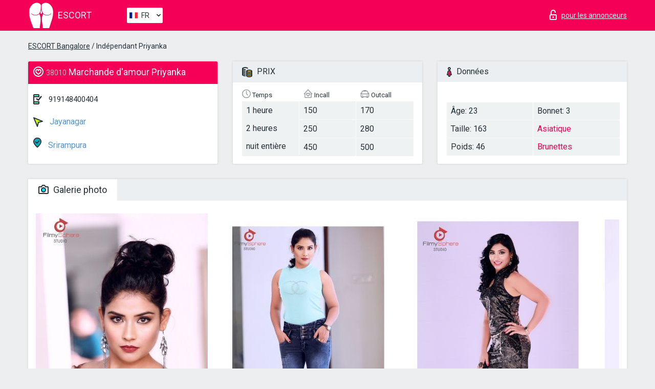

--- FILE ---
content_type: text/html; charset=UTF-8;
request_url: https://escortbangalore.info/fr/priyanka-4/
body_size: 7288
content:
<!DOCTYPE html>
<html lang="fr">
<head>
    <meta http-equiv="Content-Type" content="text/html; charset=UTF-8">
    <meta http-equiv="X-UA-Compatible" content="IE=edge">
    <title>Priyanka, téléphone 919148400404, fille dans Jayanagar</title>
    <meta name="description" content="Fille Priyanka de Jayanagar dans la ville Bangalore. Vous pouvez sélectionner la meilleure sexe escort, lire des avis et feedbacks et profiter des services du meilleur site web de lady escort au monde. Bonne chance !">
    <meta name="keywords" content="">
    <meta name="viewport" content="width=device-width, minimum-scale=1, maximum-scale=1" />
    <!--Language-->
    <link rel="alternate" hreflang="x-default" href="https://escortbangalore.info/priyanka-4/"/>
    <link rel="alternate" hreflang="en" href="https://escortbangalore.info/" />
    <link rel="alternate" hreflang="pt" href="https://escortbangalore.info/pt/priyanka-4/" />
    <link rel="alternate" hreflang="fr" href="https://escortbangalore.info/fr/priyanka-4/" />
    <link rel="alternate" hreflang="es" href="https://escortbangalore.info/es/priyanka-4/" />
    <link rel="alternate" hreflang="de" href="https://escortbangalore.info/de/priyanka-4/" />
    <link rel="alternate" hreflang="ru" href="https://escortbangalore.info/ru/priyanka-4/" />
    <link rel="canonical" href="https://escortbangalore.info/fr/priyanka-4/">

    <!-- favicon -->
    <link rel="shortcut icon" href="/site1/favicons/favicon.ico" type="image/x-icon" />
    <link rel="apple-touch-icon" href="/site1/favicons/apple-touch-icon.png" />
    <link rel="apple-touch-icon" sizes="57x57" href="/site1/favicons/apple-touch-icon-57x57.png" />
    <link rel="apple-touch-icon" sizes="72x72" href="/site1/favicons/apple-touch-icon-72x72.png" />
    <link rel="apple-touch-icon" sizes="76x76" href="/site1/favicons/apple-touch-icon-76x76.png" />
    <link rel="apple-touch-icon" sizes="114x114" href="/site1/favicons/apple-touch-icon-114x114.png" />
    <link rel="apple-touch-icon" sizes="120x120" href="/site1/favicons/apple-touch-icon-120x120.png" />
    <link rel="apple-touch-icon" sizes="144x144" href="/site1/favicons/apple-touch-icon-144x144.png" />
    <link rel="apple-touch-icon" sizes="152x152" href="/site1/favicons/apple-touch-icon-152x152.png" />
    <link rel="apple-touch-icon" sizes="180x180" href="/site1/favicons/apple-touch-icon-180x180.png" />
    <!-- style -->
    <link rel="stylesheet" type="text/css" href="/site1/css/app.min.css?v=1.0.0">
    <!-- Global site tag (gtag.js) - Google Analytics -->
<script async src="https://www.googletagmanager.com/gtag/js?id=UA-107599066-45"></script>
<script>
  window.dataLayer = window.dataLayer || [];
  function gtag(){dataLayer.push(arguments);}
  gtag('js', new Date());

  gtag('config', 'UA-107599066-45');
</script>

<meta name="google-site-verification" content="cWuxkNiBWWnggd3DTjB1oN38dYb6ZpefbSf0scbzPRk" />
	<!-- title -->
	<!-- HTML5 Shim and Respond.js IE8 support of HTML5 elements and media queries -->
	<!--[if IE]>
	<script src="//cdnjs.cloudflare.com/ajax/libs/html5shiv/3.7.3/html5shiv.min.js"></script>
	<link href= "css/ie.css" rel= "stylesheet" media= "all" />
	<![endif]-->
</head>

<body class="home">
<!-- header -->
<header id="header" class="header">
	<!-- top -->
	<div class="header-top">
		<div class="container">
			<!-- logo -->
			<a href="/fr/" class="logo">
				<img src="/site1/images/logo.svg" class="logo__img" alt="logo">
				<span class="logo__text"><span>Escort</span><br></span>
			</a>

			<!-- local -->
			<div class="local headertext">
                <!-- lang -->
                <div class="lang_dropdown">
                    <div class="lang_dropbtn lang_fr">FR</div>
                                        <div class="lang_dropdown-content">
                                                                        <a class="lang_en" href="/">EN</a>
                                                                                                <a class="lang_pt" href="/pt/priyanka-4/">PT</a>
                                                                                                <a class="lang_fr" href="/fr/priyanka-4/">FR</a>
                                                                                                <a class="lang_es" href="/es/priyanka-4/">ES</a>
                                                                                                <a class="lang_de" href="/de/priyanka-4/">DE</a>
                                                                                                <a class="lang_ru" href="/ru/priyanka-4/">RU</a>
                                                                    </div>
                                    </div>
                <!-- end lang -->
			</div>

			<!-- login -->
			<a href="/user.php?lang=fr" class="login" rel="nofollow"><i class="icon icon-lock"></i><span>pour les annonceurs</span></a>
			<!-- form -->
		</div>
	</div>
    		<script type="text/javascript">
            var isAjaxCalled= true;
		</script>
    </header>

<main class="wrapper">
<section>
    <div class="container">
        <div class="row">
            <!-- breadcrumbs -->
            <div class="breadcrumbs clearfix">
                <div class="container">
                    <ul class="breadcrumbs-list">
                        <li class="breadcrumbs-list__item"><a href="#"><a href='/'>ESCORT Bangalore</a> / Indépendant Priyanka</a>
                        </li>
                    </ul>
                </div>
            </div>

            <!-- card-info -->
            <div class="card-info">
                <div class="container">
                    <div class="row">
                        <!-- item -->
                        <div class="card-info-item">
                            <!-- info -->
                            <div class="info info_main">
                                <div class="info-header">
                                    <div class="info-header__name"><i class="icon icon-hart-white"></i><h1><span>38010</span> Marchande d'amour Priyanka</h1></div>
                                </div>
                                <div class="info-body">
                                    <!-- list -->
                                    <div class="info-list">
                                        <div class="info-list-item">
                                            <i class="icon icon-phone"></i> <a href="tel:919148400404">919148400404</a>
                                        </div>
                                                                                    <a href="/fr/location-jayanagar/" class="info-list-item"> <i class="icon icon-area"></i> Jayanagar</a>
                                        
                                                                                    <a href="/fr/metro-srirampura/" class="info-list-item"> <i class="icon icon-local"></i> Srirampura</a>
                                                                            </div>

                                    
                                </div>
                            </div>
                        </div>
                        <!-- item  PRICE-->
                        <div class="card-info-item">
                            <!-- info -->
                            <div class="info">
                                <div class="info-header info-header_data"><i class="icon icon-cash-md"></i> PRIX</div>
                                <div class="info-body info-body_data">
                                    <!-- list -->
                                    <div class="price-list">
                                        <div class="price-list__title"> <i class="icon icon-time-sm"></i> Temps</div>
                                        <!-- item -->
                                        <div class="price-list-item">
                                            <span>1 heure</span>
                                            <span>2 heures</span>
                                            <span>nuit entière</span>
                                        </div>
                                    </div>
                                    <!-- list -->
                                    <div class="price-list">
                                        <div class="price-list__title"> <i class="icon icon-love-house"></i> Incall</div>
                                        <!-- item -->
                                        <div class="price-list-item">
                                            <span>150</span>
                                                <span>250</span>
                                                    <span>450</span>
                                        </div>
                                    </div>
                                    <!-- list -->
                                    <div class="price-list">
                                        <div class="price-list__title"> <i class="icon icon-car-sm"></i> Outcall</div>
                                        <!-- item -->
                                        <div class="price-list-item">
                                            <span>170</span>
                                                <span>280</span>
                                                    <span>500</span>
                                        </div>
                                    </div>
                                </div>
                            </div>
                        </div>
                        <!-- item -->
                        <div class="card-info-item">
                            <!-- info -->
                            <div class="info">
                                <div class="info-header info-header_data"><i class="icon icon-data"></i> Données</div>
                                <div class="info-body info-body_data">
                                    <!-- list -->
                                    <div class="data-list">
                                        <div class="data-list-item">
                                            <span>Âge: 23</span>
                                            <span>Taille: 163</span>
                                            <span>Poids: 46</span>
                                        </div>
                                        <div class="data-list-item">
                                            <span>Bonnet: 3</span>
                                            <a href="/fr/nation-asian/" class="l-red">Asiatique</a>                                            <span class="l-red">Brunettes</span>                                        </div>
                                    </div>
                                </div>
                            </div>
                        </div>
                    </div>
                </div>
            </div>


            <!-- slider -->
            <section id="slider" class="slider">
                <div class="container">
                    <div class="info">
                        <ul id="tabs" class="nav nav-tabs info-header">
                            <li class="nav-item active">
                                <a href="#photo" data-toggle="tab"> <i class="icon icon-camera"></i> Galerie photo</a>
                            </li>
                                                    </ul>
                        <!-- content -->
                        <div class="tab-content info-body">
                            <div class="tab-pane active" id="photo">


                                <!-- gallery -->
                                <div id="gallery" class="slider__gallery gallery allphotos">
                                    <div class="allphotos">
                                        <div class="formphotos">
                                            <div>
                                                                                                    <a title="" href="/big/38010/133046.jpg" class="big"><img src="/medium/38010/133046.jpg" alt="Priyanka" /></a>
                                                                                                    <a title="" href="/big/38010/133045.jpg" class="big"><img src="/medium/38010/133045.jpg" alt="Priyanka" /></a>
                                                                                                    <a title="" href="/big/38010/133044.jpg" class="big"><img src="/medium/38010/133044.jpg" alt="Priyanka" /></a>
                                                                                                    <a title="" href="/big/38010/133043.jpg" class="big"><img src="/medium/38010/133043.jpg" alt="Priyanka" /></a>
                                                                                            </div>
                                        </div>
                                    </div>
                                </div>



                                <!-- gallery mobile -->
                                <div id="gallery-mobile" class="gallery-mobile">
                                    
                                                                                    <img src="/medium/38010/133046.jpg" alt="Priyanka"/>
                                            <div class="gallery-hidden">
                                        
                                        
                                    
                                                                                    <img src="/medium/38010/133045.jpg" alt="Priyanka"/>
                                        
                                        
                                    
                                                                                    <img src="/medium/38010/133044.jpg" alt="Priyanka"/>
                                        
                                        
                                    
                                                                                    <img src="/medium/38010/133043.jpg" alt="Priyanka"/>
                                        
                                                                                    </div><!--/ gallery-hidden-->
                                            <!-- update 12.12.17 -->
                                            <button id="button-gallery" class="btn btn_red" type="button">Voir plus de photos</button>
                                            <input type="hidden" name="show_text_btn" value="Voir plus de photos">
                                            <input type="hidden" name="hide_text_btn" value="Cacher les photos">
                                            <!--/ update 12.12.17 -->
                                        
                                                                    </div>
                            </div>

                            
                        </div>
                    </div>
                </div>
            </section>


            <section class="service clearfix">
                <div class="container">
                    <div class="row">
                        <div class="col-xs-12 col-md-8 service_wrap">
                            <!-- Услуги-->
                            <div class="info">
                                <div class="info-header"><i class="icon icon-service"></i> Services</div>
                                <div class="info-body info-body_service clearfix">
                                    <!-- list -->
                                    <div class="service-list">
                                        <!-- links -->
                                                                                                                                    <!-- sex -->
                                                <ul class="link-list">
                                                    <li class="link-list__title">Sexe</li>
                                                                                                            <li class="link-list__item "><a href="/fr/service-classic-sex/">Classique sexe</a>
                                                        </li>
                                                                                                            <li class="link-list__item "><a href="/fr/service-a-level/">Un niveau</a>
                                                        </li>
                                                                                                            <li class="link-list__item "><a href="/fr/service-owo-oral-without-condom/">OWO - oral sans préservatif</a>
                                                        </li>
                                                                                                            <li class="link-list__item "><a href="/fr/service-group-sex/">Sexe en groupe</a>
                                                        </li>
                                                                                                            <li class="link-list__item "><a href="/fr/service-double-penetration/">Double pénétration</a>
                                                        </li>
                                                                                                            <li class="link-list__item "><a href="/fr/service-toys/">Jouets</a>
                                                        </li>
                                                                                                            <li class="link-list__item "><a href="/fr/service-fetish/">Fétiche</a>
                                                        </li>
                                                                                                    </ul>
                                                                                                                                                                                                                                                                                                                                                                                                                                                                                                                                                                                                                                                                                                                                                                                                                                                                        
                                                                                                                                                                                                                                                                                                                                                                                                                                                                                                                                                                                                                                                                                                                                                <!-- Additionally -->
                                                <ul class="link-list">
                                                    <li class="link-list__title">Aditionellement</li>
                                                                                                            <li class="link-list__item "><a href="/fr/service-escort/">Escorte</a>
                                                        </li>
                                                                                                            <li class="link-list__item "><a href="/fr/service-photography/">La photographie</a>
                                                        </li>
                                                                                                            <li class="link-list__item "><a href="/fr/service-there-is-a-young-man-for-a-couple/">Il y a un jeune homme pour un couple</a>
                                                        </li>
                                                                                                            <li class="link-list__item "><a href="/fr/service-couples/">Des couples</a>
                                                        </li>
                                                                                                            <li class="link-list__item "><a href="/fr/service-washing-in-the-shower/">Laver sous la douche</a>
                                                        </li>
                                                                                                            <li class="link-list__item "><a href="/fr/service-pipshaw/">Pipshaw</a>
                                                        </li>
                                                                                                            <li class="link-list__item "><a href="/fr/service-rimming/">Anulingus</a>
                                                        </li>
                                                                                                    </ul>
                                                                                                                                                                                                                                                                                                </div>

                                    <div class="service-list">
                                                                                                                                                                                                                                                                                                                                                                                                                                                                                                                                                                                                                                                            <!-- Massage -->
                                                <ul class="link-list">
                                                    <li class="link-list__title">Massage</li>
                                                                                                            <li class="link-list__item "><a href="/fr/service-professional-massage/">Massage professionnel</a>
                                                        </li>
                                                                                                            <li class="link-list__item "><a href="/fr/service-erotic-massage/">Massage érotique</a>
                                                        </li>
                                                                                                            <li class="link-list__item "><a href="/fr/service-urologic-massage/">Massage urologique</a>
                                                        </li>
                                                                                                            <li class="link-list__item "><a href="/fr/service-thai-massage/">Massage thaï</a>
                                                        </li>
                                                                                                            <li class="link-list__item "><a href="/fr/service-massotherapy/">Massothérapie</a>
                                                        </li>
                                                                                                            <li class="link-list__item "><a href="/fr/service-four-hand-massage/">Massage à quatre mains</a>
                                                        </li>
                                                                                                            <li class="link-list__item "><a href="/fr/service-sports-massage/">Massage sportif</a>
                                                        </li>
                                                                                                            <li class="link-list__item "><a href="/fr/service-relaxing-massage/">Massage relaxant</a>
                                                        </li>
                                                                                                            <li class="link-list__item "><a href="/fr/service-sakura-branch/">Direction de Sakura</a>
                                                        </li>
                                                                                                    </ul>
                                                                                                                                                                                                                                                                                                                                                
                                                                                                                                                                                                                                                                                                                                                                                                                                                                                                                                                                                                                                                                                                                                                                                                                                                                                                                        <!-- Striptease -->
                                                <ul class="link-list">
                                                    <li class="link-list__title">Strip-tease</li>
                                                                                                            <li class="link-list__item link-list__item_active"><a href="/fr/service-striptease/">Strip-tease</a>
                                                        </li>
                                                                                                            <li class="link-list__item "><a href="/fr/service-belly-dance/">Danse du ventre</a>
                                                        </li>
                                                                                                            <li class="link-list__item "><a href="/fr/service-lesbian/">Lesbian</a>
                                                        </li>
                                                                                                    </ul>
                                                                                                                        </div>

                                    <div class="service-list">
                                                                                                                                                                                                                                                                                                                                                                                                                                                                                                                                                                        <!-- BDSM -->
                                                <ul class="link-list">
                                                    <li class="link-list__title">BDSM</li>
                                                                                                            <li class="link-list__item "><a href="/fr/service-mistress/">Maîtresse</a>
                                                        </li>
                                                                                                            <li class="link-list__item "><a href="/fr/service-light-domination/">Domination légère</a>
                                                        </li>
                                                                                                            <li class="link-list__item "><a href="/fr/service-bdsm/">BDSM</a>
                                                        </li>
                                                                                                            <li class="link-list__item "><a href="/fr/service-slave/">Esclave</a>
                                                        </li>
                                                                                                            <li class="link-list__item "><a href="/fr/service-strap-on/">Strap-on</a>
                                                        </li>
                                                                                                            <li class="link-list__item link-list__item_active"><a href="/fr/service-role-playing-games/">Jeux de rôles</a>
                                                        </li>
                                                                                                            <li class="link-list__item "><a href="/fr/service-bandage/">Bandage</a>
                                                        </li>
                                                                                                            <li class="link-list__item "><a href="/fr/service-trampling/">Piétinement</a>
                                                        </li>
                                                                                                    </ul>
                                                                                                                                                                                                                                                                                                                                                                                                                                    
                                                                                                                                                                                                                                                                                                                                                                                                                                                                                    <!-- Caress -->
                                                <ul class="link-list">
                                                    <li class="link-list__title">Caresse</li>
                                                                                                            <li class="link-list__item "><a href="/fr/service-blowjob-condom/">Préservatif Fellation</a>
                                                        </li>
                                                                                                            <li class="link-list__item "><a href="/fr/service-gfe/">Une expérience de petite amie</a>
                                                        </li>
                                                                                                            <li class="link-list__item link-list__item_active"><a href="/fr/service-deepthroating-blowjob/">Deepthroating Fellation</a>
                                                        </li>
                                                                                                            <li class="link-list__item "><a href="/fr/service-blowjob-in-the-car/">Fellation dans la voiture</a>
                                                        </li>
                                                                                                            <li class="link-list__item "><a href="/fr/service-cunnilingus/">Cunnilingus</a>
                                                        </li>
                                                                                                            <li class="link-list__item "><a href="/fr/service-anilingus/">Anilingus</a>
                                                        </li>
                                                                                                    </ul>
                                                                                                                                                                                                                                                                                                                                                                                                                                                                                                                                                            </div>

                                    <div class="service-list">
                                                                                                                                                                                                                                                                                                                                                                                                                                                                                                                                                                                                                                                                                                                                                                                                                                    <!-- Fisting -->
                                                <ul class="link-list">
                                                    <li class="link-list__title">Fisting</li>
                                                                                                            <li class="link-list__item "><a href="/fr/service-classic-fisting/">Fisting classique</a>
                                                        </li>
                                                                                                            <li class="link-list__item "><a href="/fr/service-anal-fisting/">Fist anal</a>
                                                        </li>
                                                                                                            <li class="link-list__item "><a href="/fr/service-extreme-fisting/">Fisting extrême</a>
                                                        </li>
                                                                                                    </ul>
                                                                                                                                                                        
                                                                                                                                                                                                                        <!-- Cum -->
                                                <ul class="link-list">
                                                    <li class="link-list__title">Sperme</li>
                                                                                                            <li class="link-list__item "><a href="/fr/service-cim/">Sperme dans la bouche</a>
                                                        </li>
                                                                                                            <li class="link-list__item "><a href="/fr/service-cob/"> Sperme sur le sein</a>
                                                        </li>
                                                                                                            <li class="link-list__item "><a href="/fr/service-cif/">Cum In Face</a>
                                                        </li>
                                                                                                    </ul>
                                                                                                                                                                                                                                                                                                                                                                                                                                                                                                                                                                                                                                                                                                                                                                                    
                                                                                                                                                                                                                                                                                                            <!-- WS -->
                                                <ul class="link-list">
                                                    <li class="link-list__title">Sports nautiques</li>
                                                                                                            <li class="link-list__item "><a href="/fr/service-ws-giving/">Sports nautiques donnant</a>
                                                        </li>
                                                                                                            <li class="link-list__item "><a href="/fr/service-ws-getting/">Sports nautiques obtenir</a>
                                                        </li>
                                                                                                    </ul>
                                                                                                                                                                                                                                                                                                                                                                                                                                                                                                                                                                                                                                                                                                                                    </div>

                                </div><!--/ info-body info-body_service clearfix-->
                            </div><!--/ info Услуги-->
                        </div><!--/ col-xs-12 col-md-8-->


                        <div class="col-xs-12 col-md-4 map_wrap">
                            <div class="info">
                                <div class="info-header"><i class="icon icon-map"></i> Carte</div>
                                <div class="info-body">
                                    <div class="map-wrap">
                                        <!-- карта -->
                                         <script src="https://api-maps.yandex.com/2.1/?load=package.map,package.controls,package.geoObjects&lang=en-US" type="text/javascript"></script>
                    <script language='Javascript' src="/js/jquery.min.js"></script>
                    <div id="YMaps3ID"></div>
                    <script>
                              
                              ymaps.ready(function () {
                                  var myMap = new ymaps.Map('YMaps3ID', {
                                      center: [59.946565, 30.128097],
                                      zoom: 15});
                                  myMap.behaviors.disable('scrollZoom');
                                  ymaps.geocode('Bangalore, metro Srirampura', {
                                      results: 1
                                  }).then(function (res) {
                                      var firstGeoObject = res.geoObjects.get(0),
                                      coords = firstGeoObject.geometry.getCoordinates(),
                                      bounds = firstGeoObject.properties.get('boundedBy');
                                      firstGeoObject.properties.set('balloonContentBody','<a href="/priyanka-4"><font size="4"><strong>Priyanka</strong></font></a><br>Srirampura');
                                      myMap.geoObjects.add(firstGeoObject);
                                      myMap.setBounds(bounds, {
                                          checkZoomRange: true
                                      });
                                  });
                              });
                        </script>
                                    </div>
                                </div>
                            </div>
                        </div>
                    </div>
                </div>
            </section>

                            <section class="seo-text">
                    <div class="container">
                        <!-- info -->
                        <div class="info">
                            <div class="info-header">
                                <div class="info__title"> <i class="icon icon-messadge"></i> Description</div>
                            </div>
                            <div class="info-body">
                                Stunning young and open minded girl for a peak experience from the first minute of your date. Full service - A level, oral without a condom, french kissing, position '69', role play games and much more already included in the rate.
                            </div>
                        </div>
                    </div>
                </section>
            
            <div class="clear"></div>

            <!-- new -->
            <section class="next-card">
                <div class="container">
                    <div class="row">
                        <div class="col-md-12">
                            <br />
                            <h2>Autres filles dans Jayanagar</h2>
                            <br />

                            <div class="notfound">
                                                            </div>
                        </div>

                        <div class="cards">
                                                            <!-- item -->
                                <div class="col-xs-6 col-md-4 col-lg-3">
                                    <div class="card">
                                        <!-- image -->
                                        <a href="/fr/ivy-babe/" class="cards__image" target="_blank">
                                            <img src="/small/37988/132969.jpg">
                                        </a>
                                        <!-- check -->
                                        <span class="check-list">
                                                                                                    </span>
                                        <!-- list -->
                                        <div class="card-list">
                                            <!-- item -->
                                            <div class="card-list-item">
                                                <div class="card-list-item__title"> <i class="icon icon-cash-md"></i> PRIX</div>
                                                <ul class="list">
                                                    <li>
                                                        <span>1 heure</span>
                                                        <span>14000</span>
                                                    </li>
                                                    <li>
                                                        <span>2 heures</span>
                                                        <span>19000</span>
                                                    </li>
                                                    <li>
                                                        <span>nuit entière</span>
                                                        <span>no</span>
                                                    </li>
                                                </ul>
                                            </div>

                                            <!-- item -->
                                            <div class="card-list-item">
                                                <div class="card-list-item__title"> <i class="icon icon-data"></i> Données</div>
                                                <ul class="list">
                                                    <li>
                                                        <span>Âge</span>
                                                        <span>21 </span>
                                                    </li>
                                                    <li>
                                                        <span>Taille</span>
                                                        <span>142</span>
                                                    </li>
                                                    <li>
                                                        <span>Poids</span>
                                                        <span>46</span>
                                                    </li>
                                                    <li>
                                                        <span>Bonnet</span>
                                                        <span>3</span>
                                                    </li>
                                                </ul> 
                                            </div>
                                        </div>
                                        <!-- card-panel -->
                                        <div class="card-panel">
                                            <a href="/fr/ivy-babe/" class="card-panel-item card-panel-item_name" target="_blank"> <i class="icon icon-hart"></i>  <span>Ivy babe</span>
                                            </a>
                                            <div class="card-panel-item card-panel-item_address">
                                                                                        <i class="icon icon-local"></i>
                                            National College
                                                                                        </div>
                                            <div class="card-panel-item card-panel-item_tel"> <i class="icon icon-phone"></i> <a href="tel:917829380501">917829380501</a></div>
                                        </div>
                                    </div>
                                </div>
                                                            <!-- item -->
                                <div class="col-xs-6 col-md-4 col-lg-3">
                                    <div class="card">
                                        <!-- image -->
                                        <a href="/fr/priyanka-4/" class="cards__image" target="_blank">
                                            <img src="/small/38010/133043.jpg">
                                        </a>
                                        <!-- check -->
                                        <span class="check-list">
                                                                                                    </span>
                                        <!-- list -->
                                        <div class="card-list">
                                            <!-- item -->
                                            <div class="card-list-item">
                                                <div class="card-list-item__title"> <i class="icon icon-cash-md"></i> PRIX</div>
                                                <ul class="list">
                                                    <li>
                                                        <span>1 heure</span>
                                                        <span>170</span>
                                                    </li>
                                                    <li>
                                                        <span>2 heures</span>
                                                        <span>280</span>
                                                    </li>
                                                    <li>
                                                        <span>nuit entière</span>
                                                        <span>500</span>
                                                    </li>
                                                </ul>
                                            </div>

                                            <!-- item -->
                                            <div class="card-list-item">
                                                <div class="card-list-item__title"> <i class="icon icon-data"></i> Données</div>
                                                <ul class="list">
                                                    <li>
                                                        <span>Âge</span>
                                                        <span>23 </span>
                                                    </li>
                                                    <li>
                                                        <span>Taille</span>
                                                        <span>163</span>
                                                    </li>
                                                    <li>
                                                        <span>Poids</span>
                                                        <span>46</span>
                                                    </li>
                                                    <li>
                                                        <span>Bonnet</span>
                                                        <span>3</span>
                                                    </li>
                                                </ul> 
                                            </div>
                                        </div>
                                        <!-- card-panel -->
                                        <div class="card-panel">
                                            <a href="/fr/priyanka-4/" class="card-panel-item card-panel-item_name" target="_blank"> <i class="icon icon-hart"></i>  <span>Priyanka</span>
                                            </a>
                                            <div class="card-panel-item card-panel-item_address">
                                                                                        <i class="icon icon-local"></i>
                                            Srirampura
                                                                                        </div>
                                            <div class="card-panel-item card-panel-item_tel"> <i class="icon icon-phone"></i> <a href="tel:919148400404">919148400404</a></div>
                                        </div>
                                    </div>
                                </div>
                                                            <!-- item -->
                                <div class="col-xs-6 col-md-4 col-lg-3">
                                    <div class="card">
                                        <!-- image -->
                                        <a href="/fr/swati/" class="cards__image" target="_blank">
                                            <img src="/small/38021/133077.jpg">
                                        </a>
                                        <!-- check -->
                                        <span class="check-list">
                                                                                                    </span>
                                        <!-- list -->
                                        <div class="card-list">
                                            <!-- item -->
                                            <div class="card-list-item">
                                                <div class="card-list-item__title"> <i class="icon icon-cash-md"></i> PRIX</div>
                                                <ul class="list">
                                                    <li>
                                                        <span>1 heure</span>
                                                        <span>200</span>
                                                    </li>
                                                    <li>
                                                        <span>2 heures</span>
                                                        <span>300</span>
                                                    </li>
                                                    <li>
                                                        <span>nuit entière</span>
                                                        <span>500</span>
                                                    </li>
                                                </ul>
                                            </div>

                                            <!-- item -->
                                            <div class="card-list-item">
                                                <div class="card-list-item__title"> <i class="icon icon-data"></i> Données</div>
                                                <ul class="list">
                                                    <li>
                                                        <span>Âge</span>
                                                        <span>24 </span>
                                                    </li>
                                                    <li>
                                                        <span>Taille</span>
                                                        <span>171</span>
                                                    </li>
                                                    <li>
                                                        <span>Poids</span>
                                                        <span>50</span>
                                                    </li>
                                                    <li>
                                                        <span>Bonnet</span>
                                                        <span>3</span>
                                                    </li>
                                                </ul> 
                                            </div>
                                        </div>
                                        <!-- card-panel -->
                                        <div class="card-panel">
                                            <a href="/fr/swati/" class="card-panel-item card-panel-item_name" target="_blank"> <i class="icon icon-hart"></i>  <span>Swati</span>
                                            </a>
                                            <div class="card-panel-item card-panel-item_address">
                                                                                        <i class="icon icon-local"></i>
                                            Kuvempu Road
                                                                                        </div>
                                            <div class="card-panel-item card-panel-item_tel"> <i class="icon icon-phone"></i> <a href="tel:919849020115">919849020115</a></div>
                                        </div>
                                    </div>
                                </div>
                                                            <!-- item -->
                                <div class="col-xs-6 col-md-4 col-lg-3">
                                    <div class="card">
                                        <!-- image -->
                                        <a href="/fr/priya-nair/" class="cards__image" target="_blank">
                                            <img src="/small/38042/133165.jpg">
                                        </a>
                                        <!-- check -->
                                        <span class="check-list">
                                                                                                    </span>
                                        <!-- list -->
                                        <div class="card-list">
                                            <!-- item -->
                                            <div class="card-list-item">
                                                <div class="card-list-item__title"> <i class="icon icon-cash-md"></i> PRIX</div>
                                                <ul class="list">
                                                    <li>
                                                        <span>1 heure</span>
                                                        <span>1000</span>
                                                    </li>
                                                    <li>
                                                        <span>2 heures</span>
                                                        <span>20000</span>
                                                    </li>
                                                    <li>
                                                        <span>nuit entière</span>
                                                        <span>25000</span>
                                                    </li>
                                                </ul>
                                            </div>

                                            <!-- item -->
                                            <div class="card-list-item">
                                                <div class="card-list-item__title"> <i class="icon icon-data"></i> Données</div>
                                                <ul class="list">
                                                    <li>
                                                        <span>Âge</span>
                                                        <span>24 </span>
                                                    </li>
                                                    <li>
                                                        <span>Taille</span>
                                                        <span>166</span>
                                                    </li>
                                                    <li>
                                                        <span>Poids</span>
                                                        <span>59</span>
                                                    </li>
                                                    <li>
                                                        <span>Bonnet</span>
                                                        <span>1</span>
                                                    </li>
                                                </ul> 
                                            </div>
                                        </div>
                                        <!-- card-panel -->
                                        <div class="card-panel">
                                            <a href="/fr/priya-nair/" class="card-panel-item card-panel-item_name" target="_blank"> <i class="icon icon-hart"></i>  <span>Priya Nair</span>
                                            </a>
                                            <div class="card-panel-item card-panel-item_address">
                                                                                        <i class="icon icon-local"></i>
                                            Krishna Rajendra
                                                                                        </div>
                                            <div class="card-panel-item card-panel-item_tel"> <i class="icon icon-phone"></i> <a href="tel:919503411998">919503411998</a></div>
                                        </div>
                                    </div>
                                </div>
                                                    </div>
                    </div>
                </div>
            </section>

        </div>
    </div>
</section>

</main>
<input type="hidden" id="siteadvsearchressearch" value="" />

<!-- new-scripts -->
<script src="/site1/js/modernizr-custom.min.js"></script>
<script src="/site1/js/jq.min.js"></script>
<script src="/site1/js/app.min.js"></script>
<!-- andrew-scripts -->
<link href="/site1/style.css" rel="stylesheet" type="text/css" />
<link href='//fonts.googleapis.com/css?family=Roboto:400italic,400,700,300&amp;subset=cyrillic' rel='stylesheet' type='text/css' />
<link href="/js/LightGallery/css/lightgallery.css" rel="stylesheet">
<script src="/js/jquery.min.js"></script>
<script src="//ajax.googleapis.com/ajax/libs/jqueryui/1.11.3/jquery-ui.min.js"></script>
<script src="/js/main.js"></script>
<script src="/js/LightGallery/js/lightgallery.js"></script>
	<link rel="stylesheet" href="/js/rangeSlider/css/ion.rangeSlider.css" type="text/css" media="screen" />
	<link rel="stylesheet" href="/js/rangeSlider/css/ion.rangeSlider.skinHTML5.css" type="text/css" media="screen" />
	<script src="/inc/modules/filters/filter_ajax.js"></script>
	<script src="/js/rangeSlider/js/ion-rangeSlider/ion.rangeSlider.js"></script>
</body>
<!-- footer -->
</html>



